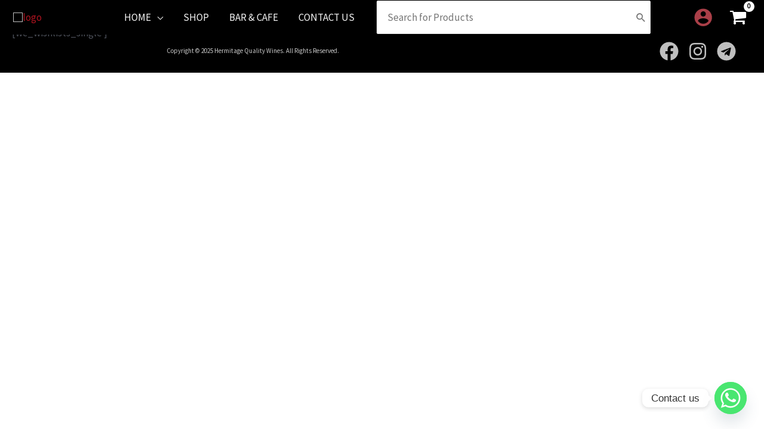

--- FILE ---
content_type: application/javascript
request_url: https://hermitagewine.com/wp-content/plugins/astra-addon/addons/woocommerce/assets/js/minified/single-product-ajax-cart.min.js?ver=4.8.12
body_size: 1061
content:
(d=>{null!=window.astra&&(astraSingleProductAjax={quick_view_enable:astra.shop_quick_view_enable||!1,ajax_add_to_cart_enable:astra.single_product_ajax_add_to_cart||!1,init:function(){this._bind()},_bind:function(){astraSingleProductAjax.ajax_add_to_cart_enable&&d(document).on("click","body.single-product .product:not(.product-type-external) button.single_add_to_cart_button, #sticky-add-to-cart .single_add_to_cart_button",astraSingleProductAjax._processAjaxRequest),astraSingleProductAjax.quick_view_enable&&d(document.body).on("click","#ast-quick-view-content .product:not(.product-type-external) button.single_add_to_cart_button",astraSingleProductAjax._processAjaxRequest),d(document.body).on("added_to_cart",astraSingleProductAjax._updateButton),d("form.variations_form").on("woocommerce_variation_has_changed",astraSingleProductAjax._updateSaleBadge)},_processAjaxRequest:function(a){a.preventDefault();a=d(this).closest("form");if(!a[0].checkValidity())return a[0].reportValidity(),!1;var t=d(this),r=d(this).val()||"";d('input[name="variation_id"]').val();if(!t.hasClass("disabled")){t.removeClass("added"),t.addClass("loading");d('input[name="quantity"]').val();d(".woocommerce-grouped-product-list-item").length&&(o=d("input.qty"),d.each(o,function(a,t){var e=d(this).attr("name");e=(e=e.replace("quantity[","")).replace("]",""),e=parseInt(e),d(this).val()&&(e,d(this).val())}));var o=a.serialize(),a=new URLSearchParams(window.location.search),a=Object.fromEntries(a.entries());let e=new URLSearchParams(o);r=r||e.get("product_id"),Object.entries(a).forEach(([a,t])=>e.set(a,t)),e.set("action","astra_add_cart_single_product"),e.set("add-to-cart",r),d.ajax({url:astra.ajax_url+"?"+e.toString(),type:"GET",success:function(a){if(0===a.length)return location.reload(),!1;d(document.body).trigger("wc_fragment_refresh"),d(document.body).trigger("added_to_cart",[a.fragments,a.cart_hash,t]),astra.is_single_product&&(a=d("#astra-mobile-cart-drawer"),"slide_in_cart"===astra.add_to_cart_options_single&&a&&(a.addClass("active"),d("html").addClass("ast-mobile-cart-active")),"redirect_cart_page"===astra.add_to_cart_options_single&&window.open(astra.cart_url,"_self"),"redirect_checkout_page"===astra.add_to_cart_options_single&&window.open(astra.checkout_url,"_self"),"default"===astra.add_to_cart_options_single)&&"undefined"!=typeof wc_add_to_cart_params&&"yes"===wc_add_to_cart_params.cart_redirect_after_add&&(window.location=wc_add_to_cart_params.cart_url)}})}},_updateButton:function(a,t,e,r){r=void 0!==r&&r,d("button.single_add_to_cart_button").length&&(d(r).removeClass("loading"),d(r).addClass("added"),astra.is_cart||0!==d(r).parent().find(".added_to_cart").length||d(r).after(' <a href="'+astra.cart_url+'" class="added_to_cart wc-forward" title="'+astra.view_cart+'">'+astra.view_cart+"</a>"),d(document.body).trigger("wc_cart_button_updated",[r]))},_updateSaleBadge:function(a){var t,e,r=d(this),o=r.find(".variation_id").val();""!=o&&"sale-percentage"==(r=r.closest(".product-type-variable").find("span.onsale")).data("notification")&&void 0!==(t=r.data("sale"))[o]&&(e=(e=r.data("sale-per-text")).replace("[value]",t[o]),r.text(e))}},d(function(){astraSingleProductAjax.init()}))})(jQuery);